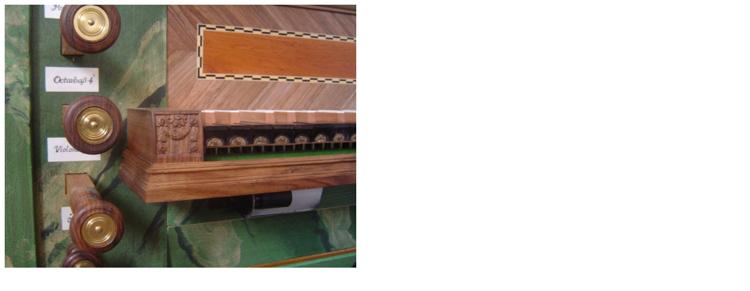

--- FILE ---
content_type: text/html; charset=utf-8
request_url: http://orgeldatei.evang.ro/organ/picture/299/1
body_size: 69
content:
<img src="/organ_images/299/original/consola_13_299.jpg?1265193897"/>